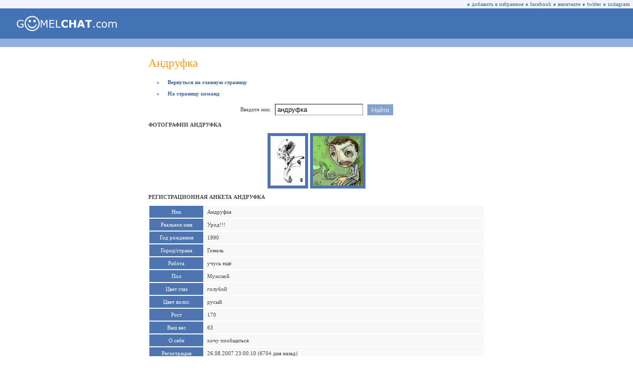

--- FILE ---
content_type: text/html; charset=utf-8
request_url: https://gomelchat.com/%D0%B0%D0%BD%D0%B4%D1%80%D1%83%D1%84%D0%BA%D0%B0
body_size: 8696
content:
<html lang="ru"><head prefix="og: http://ogp.me/ns# fb: http://ogp.me/ns/fb# website: http://ogp.me/ns/website#"><title>Андруфка • Гомель Чат</title><link rel="dns-prefetch" href="//www.google-analytics.com"><link rel="preconnect" href="https://www.google-analytics.com" crossorigin><link rel="dns-prefetch" href="//mc.yandex.ru"><link rel="preconnect" href="https://mc.yandex.ru" crossorigin><link rel="shortcut icon" href="/favicon.ico"><link rel="apple-touch-icon" href="/apple-touch-icon.png"><meta charset="UTF-8"><meta name="viewport" content="width=device-width, initial-scale=1, minimal-ui, viewport-fit=cover"><meta name="mobile-web-app-capable" content="yes"><meta name="apple-mobile-web-app-capable" content="yes"><meta name="apple-mobile-web-app-status-bar-style" content="translucent-black"><meta name="apple-mobile-web-app-title" content="Гомель Чат"><meta name="format-detection" content="telephone=no"><link rel="canonical" href="https://gomelchat.com/%D0%B0%D0%BD%D0%B4%D1%80%D1%83%D1%84%D0%BA%D0%B0"><meta name="description" content="Профиль пользователя Андруфка в анонимном чате Гомель Чат. Реальное имя, год рождения, город/страна, пол и фотографии."><meta name="twitter:card" content="summary_large_image"><meta name="twitter:site" content="@gomelchat"><meta name="twitter:creator" content="@gomelchat"><meta name="robots" content="noyaca"><meta property="fb:app_id" content="462671954130052"><meta property="og:type" content="website"><meta property="og:locale" content="ru_RU"><meta property="og:site_name" content="Гомель Чат"><meta property="og:url" content="https://gomelchat.com/%D0%B0%D0%BD%D0%B4%D1%80%D1%83%D1%84%D0%BA%D0%B0"><meta property="og:title" content="Андруфка • Гомель Чат"><meta property="og:description" content="Профиль пользователя Андруфка в анонимном чате Гомель Чат. Реальное имя, год рождения, город/страна, пол и фотографии."><meta property="og:image" content="https://gomelchat.com/gomelchat.png"><meta property="og:image:alt" content="Андруфка • Гомель Чат"><style>@font-face{font-family:'Wingdings';font-display:swap;font-style:normal;font-weight:normal;src:url('/font/wingdings.woff') format('woff')}::-webkit-scrollbar{width:17px;height:17px}::-webkit-scrollbar-button{width:17px;height:17px;background:#90afdd;display:block}::-webkit-scrollbar-thumb{background:#f0f5ff}::-webkit-scrollbar-track{background:#90afdd}::-webkit-scrollbar-corner{background:#90afdd}@-ms-viewport{width:device-width}input,textarea,select,option{-webkit-border-radius:0}select{-webkit-border-radius:0;appearance:none;-webkit-appearance:none;-moz-appearance:none}html,body{height:100%;width:100%;margin:0;padding:0;-webkit-text-size-adjust:100%;-webkit-tap-highlight-color:rgba(0,0,0,0)}OL{padding-left:31px;padding-right:0;margin-left:0;margin-right:0}TD{FONT-FAMILY:Verdana;FONT-SIZE:11px;COLOR:#444444}A:LINK,A:VISITED{TEXT-DECORATION:NONE;COLOR:#39639B}A:ACTIVE{TEXT-DECORATION:NONE;COLOR:#39639B}A:HOVER{TEXT-DECORATION:NONE;COLOR:#FF9900}.pointer:HOVER{TEXT-DECORATION:NONE;COLOR:#FF9900;cursor:pointer}.pointer{TEXT-DECORATION:NONE;COLOR:#39639B;cursor:pointer}.TMN{PADDING-BOTTOM:10px}h1{COLOR:#FF9900;FONT-SIZE:23px;font-weight:normal;PADDING-TOP:10px;PADDING-BOTTOM:8px;margin-top:0;margin-bottom:0}h2{font-size:11px;font-weight:bold;text-transform:uppercase}.error404{font-family:Wingdings;FONT-SIZE:30em;COLOR:#4373B5;font-weight:normal;margin-top:0;margin-bottom:0}.MB{FONT-SIZE:11px;COLOR:#9BB5DE}.MT{FONT-SIZE:11px;COLOR:#6287BF}.MA{FONT-SIZE:11px;COLOR:#9BB5DE;PADDING-LEFT:16px;PADDING-RIGHT:16px}.MR{FONT-SIZE:11px;COLOR:#F08C00;PADDING-LEFT:16px;PADDING-RIGHT:16px}.ME{FONT-SIZE:11px;COLOR:#F08C00}.RE{FONT-SIZE:11px;COLOR:#F08C00;PADDING-LEFT:11px;PADDING-RIGHT:16px}.itext{appearance:none;-webkit-appearance:none;FONT-FAMILY:Arial;font-size:13px;color:black;border-style:solid;BORDER-WIDTH:1px;border-color:#000000 #999999 #999999 #000000;background-color:#FFFFFF;height:23px;margin:0;padding:0;padding-left:4px;padding-right:4px}.isel{appearance:none;-webkit-appearance:none;-moz-appearance:none;FONT-FAMILY:Arial;font-size:13px;color:black;border-style:solid;BORDER-WIDTH:1px;border-color:#000000 #999999 #999999 #000000;height:23px;margin:0;padding:0;padding-top:1px;padding-left:8px;padding-right:7px}.ibut{appearance:none;-webkit-appearance:none;FONT-FAMILY:Arial;font-size:13px;color:#E5EDFA;border-style:solid;BORDER-WIDTH:1px;border-color:#E5EDFA #86A2CA #86A2CA #E5EDFA;background-color:#86A2CA;height:23px;margin:0;padding:0;padding-top:1px;padding-left:8px;padding-right:7px}.title2{color:#FFFFFF;background:#90AFDD}.title{color:#f8f8ff;background:#4E75B0}a.title,a:link.title,a:visited.title,a:hover.title,a:active.title{color:white}.ttr{background:#9999cc}.ttd{font:11px Verdana;color:#ffffff;background:#4E75B0;text-align:center}a:link.ttd{color:#eeeeff}a:active.ttd{color:#ffcccc}a:visited.ttd{color:#eeeeff}a:hover.ttd{color:#ffffff;background:#444477}.btr{background:#F8F8F8;font:11px Verdana}.btd{font:11px Verdana;word-wrap:break-word}.btd2{text-align:center;font:11px Verdana}.nicklist{color:#39639B;font:11px Verdana;font-weight:bold}.nicklist_long{color:#39639B;font:11px Arial}.melist{color:#b07050;font-weight:bold}.clist{font:11px Verdana;color:#005500}.clistc2{font:11px Verdana;color:#ff0000;background:#ffeebb}.clistc0{font:11px Verdana;color:#006600;background:#ddffdd}.clistaway{font:11px Verdana;color:#888888}.tsy{font:16px Tahoma;border-width:1px;border-color:#999999;background-color:#ffffff}.s7{font-size:9px;font-family:Small Fonts}.s8{font-size:11px;font-family:Tahoma}.fraza{font-size:12px;BORDER-WIDTH:0px;color:#666699;BACKGROUND-COLOR:#FFFFFF}.lag_digit{font-size:9px;font-family:Verdana;color:#444444}.smile{cursor:pointer;position:relative;top:1px}img,input[src$=".gif"]{image-rendering:optimizeSpeed;image-rendering:-moz-crisp-edges;image-rendering:-o-crisp-edges;image-rendering:-webkit-optimize-contrast;image-rendering:optimize-contrast;image-rendering:crisp-edges;image-rendering:pixelated;-ms-interpolation-mode:nearest-neighbor}.checks{font-size:0px;width:13px;height:13px}#galleryOverlay{width:100%;height:100%;position:fixed;top:0;left:0;opacity:0;z-index:100000;background-color:#222;background-color:rgba(0,0,0,.8);overflow:hidden;display:none;-moz-transition:opacity 1s ease;-webkit-transition:opacity 1s ease;transition:opacity 1s ease}#galleryOverlay.visible{opacity:1}#gallerySlider{height:100%;left:0;top:0;width:100%;white-space:nowrap;position:absolute;-moz-transition:left 0.4s ease;-webkit-transition:left 0.4s ease;transition:left 0.4s ease}#gallerySlider .placeholder{background:url(/im/preloader.gif) no-repeat center center;height:100%;line-height:1px;text-align:center;width:100%;display:inline-block}#gallerySlider .placeholder:before{content:"";display:inline-block;height:50%;width:1px;margin-right:-1px}#gallerySlider .placeholder img{display:inline-block;max-height:100%;max-width:100%;vertical-align:middle}#gallerySlider.rightSpring{-moz-animation:rightSpring 0.3s;-webkit-animation:rightSpring 0.3s}#gallerySlider.leftSpring{-moz-animation:leftSpring 0.3s;-webkit-animation:leftSpring 0.3s}@-moz-keyframes rightSpring{0%{margin-left:0}50%{margin-left:-30px}100%{margin-left:0}}@-moz-keyframes leftSpring{0%{margin-left:0}50%{margin-left:30px}100%{margin-left:0}}@-webkit-keyframes rightSpring{0%{margin-left:0}50%{margin-left:-30px}100%{margin-left:0}}@-webkit-keyframes leftSpring{0%{margin-left:0}50%{margin-left:30px}100%{margin-left:0}}#prevArrow,#nextArrow{border:none;text-decoration:none;background:url(/im/arrows.png) no-repeat;opacity:.5;cursor:pointer;position:absolute;width:43px;height:58px;top:50%;margin-top:-29px;-moz-transition:opacity 0.2s ease;-webkit-transition:opacity 0.2s ease;transition:opacity 0.2s ease}#prevArrow:hover,#nextArrow:hover{opacity:1}#prevArrow{background-position:left top;left:40px}#nextArrow{background-position:right top;right:40px}</style><script>(function(i,s,o,g,r,a,m){i.GoogleAnalyticsObject=r;i[r]=i[r]||function(){(i[r].q=i[r].q||[]).push(arguments)},i[r].l=1*new Date();a=s.createElement(o),m=s.getElementsByTagName(o)[0];a.async=1;a.src=g;m.parentNode.insertBefore(a,m)})(window,document,'script','https://www.google-analytics.com/analytics.js','ga');ga('create','UA-106045893-1','auto');ga('send','pageview');</script><script>(function(d,w,c){(w[c]=w[c]||[]).push(function(){try{w.yaCounter46130274=new Ya.Metrika({id:46130274,clickmap:!0,trackLinks:!0,accurateTrackBounce:!0})}catch(e){}});var n=d.getElementsByTagName("script")[0],s=d.createElement("script"),f=function(){n.parentNode.insertBefore(s,n)};s.type="text/javascript";s.async=!0;s.src="https://mc.yandex.ru/metrika/watch.js";if(w.opera=="[object Opera]"){d.addEventListener("DOMContentLoaded",f,!1)}else{f()}})(document,window,"yandex_metrika_callbacks");</script><noscript><img src="https://mc.yandex.ru/watch/46130274" style="position:absolute;left:-9999px" alt=""></noscript><script defer>function rudr_favorite(a){pageTitle='Гомель Чат';pageURL='https://gomelchat.com/';try{eval("window.external.AddFa-vorite(pageURL, pageTitle)".replace(/-/g,''));}
catch(e){try{window.sidebar.addPanel(pageTitle,pageURL,"");}
catch(e){if(typeof(opera)=="object"){a.rel="sidebar";a.title=pageTitle;a.url=pageURL;return true;}else{alert('Нажмите '+(navigator.userAgent.toLowerCase().indexOf('mac')!=-1?'Cmd':'Ctrl')+'+D чтобы добавить Гомель Чат в избранное.');}}}
return false;}</script></head><body><TABLE CELLSPACING=0 CELLPADDING=0 BORDER=0 WIDTH=100% HEIGHT=100%><TR VALIGN=TOP><TD><TABLE CELLSPACING=0 CELLPADDING=0 BORDER=0 WIDTH=100% BGCOLOR=#F0F5FF><TR><TD HEIGHT=17 ALIGN=RIGHT><SPAN CLASS=MT>&#9679;</SPAN>&nbsp;<span class=pointer onclick="return rudr_favorite(this);" TITLE="добавить Гомель Чат в избранное">добавить в избранное</span>&nbsp;<SPAN CLASS=MT>&#9679;</SPAN>&nbsp;<a class=pointer href="https://facebook.com/gomelchat" target="_blank" TITLE="Гомель Чат на Facebook" rel="nofollow">facebook</a>&nbsp;<SPAN CLASS=MT>&#9679;</SPAN>&nbsp;<a class=pointer href="https://vk.com/gomelchat" target="_blank" TITLE="Гомель Чат на Вконтакте" rel="nofollow">вконтакте</a>&nbsp;<SPAN CLASS=MT>&#9679;</SPAN>&nbsp;<a class=pointer href="https://twitter.com/gomelchat" target="_blank" TITLE="Гомель Чат на Twitter" rel="nofollow">twitter</a>&nbsp;<SPAN CLASS=MT>&#9679;</SPAN>&nbsp;<a class=pointer href="https://instagram.com/gomelchat" target="_blank" TITLE="Гомель Чат на Instagram" rel="nofollow">instagram</a>&nbsp;&nbsp;</TD></TR></TABLE><TABLE CELLSPACING=0 CELLPADDING=0 BORDER=0 WIDTH=100% BGCOLOR=#4373B5><TR><TD HEIGHT=61><A HREF="/"><img src=/im/gomelchat.svg width=202 height=31 border=0 hspace=34 alt="Анонимный чат • Гомель Чат" title="Анонимный чат • Гомель Чат"></A></TD><TD WIDTH=100% ALIGN=CENTER><TABLE CELLSPACING=0 CELLPADDING=0 BORDER=0 WIDTH=100%><TR><TD ALIGN=CENTER></TD></TR></TABLE></TD><TD WIDTH=34></TD></TR></TABLE><TABLE CELLSPACING=0 CELLPADDING=0 BORDER=0 WIDTH=100% BGCOLOR=#90AFDD><TR><TD HEIGHT=17></TD></TR></TABLE><TABLE CELLSPACING=0 CELLPADDING=10 BORDER=0 WIDTH=100% ALIGN=CENTER BGCOLOR=#FFFFFF style="width:100%;min-width:600px;max-width:700px;display:block"><TR><TD VALIGN=TOP><h1>Андруфка</h1><P><SPAN CLASS=MA>&#9679;</SPAN><a href='/'><b>Вернуться на главную страницу</b></a></P><P><SPAN CLASS=MA>&#9679;</SPAN><a href=/operation><b>На страницу команд</b></a></P><script defer>function changenav(){window.location.href='/'+document.forms[0].elements.username.value;return!1};</script><form action=/ method=get style="font-size:0px" onsubmit="return changenav();"><input type=hidden name=ID value=0bb8cf1580067e897034dc3a251166ba><TABLE CELLSPACING=0 CELLPADDING=4 BORDER=0 ALIGN=CENTER><TR><TD>Введите ник:</TD><TD><input class=itext type=text name='username' value="андруфка" maxlength=16></TD><TD><input class=ibut type=submit value="Найти"></TD></TR></TABLE></form><h2>Фотографии андруфка</h2><TABLE CELLSPACING='0' CELLPADDING='0' BORDER='0' ALIGN='CENTER'><TR></TR><TR><TD ALIGN='CENTER'><TABLE CELLSPACING='2' CELLPADDING='6' BORDER='0' ALIGN='CENTER'><TR><TD CLASS='ttd' id='thumbs'><A TARGET='_blank' HREF='/im/photo/b/1189625235.jpg' title='андруфка'><IMG SRC='/im/photo/s/1189625235.jpg' BORDER='0' alt='андруфка'></A></TD></TR>
</TABLE></TD><TD ALIGN='CENTER'><TABLE CELLSPACING='2' CELLPADDING='6' BORDER='0' ALIGN='CENTER'><TR><TD CLASS='ttd' id='thumbs'><A TARGET='_blank' HREF='/im/photo/b/1189625384.jpg' title='андруфка'><IMG SRC='/im/photo/s/1189625384.jpg' BORDER='0' alt='андруфка'></A></TD></TR>
</TABLE></TD></TR></TABLE><h2>Регистрационная анкета андруфка</h2><table border=0 cellspacing=2 cellpadding=6 align=center width=100% style='table-layout:fixed'><tr class=ttr><td class=ttd width=97 valign=top nowrap>Ник</td><td class=btr><span class=btd>Андруфка</span></td></tr><tr class=ttr><td class=ttd width=97 valign=top nowrap>Реальное имя</td><td class=btr><span class=btd>Урод!!!</span></td></tr><tr class=ttr><td class=ttd width=97 valign=top nowrap>Год рождения</td><td class=btr><span class=btd>1990</span></td></tr><tr class=ttr><td class=ttd width=97 valign=top nowrap>Город/страна</td><td class=btr><span class=btd>Гомель</span></td></tr><tr class=ttr><td class=ttd width=97 valign=top nowrap>Работа</td><td class=btr><span class=btd>учусь ещё</span></td></tr><tr class=ttr><td class=ttd width=97 valign=top nowrap>Пол</td><td class=btr><span class=btd>Мужской</span></td></tr><tr class=ttr><td class=ttd width=97 valign=top nowrap>Цвет глаз</td><td class=btr><span class=btd>голубой</span></td></tr><tr class=ttr><td class=ttd width=97 valign=top nowrap>Цвет волос</td><td class=btr><span class=btd>русый</span></td></tr><tr class=ttr><td class=ttd width=97 valign=top nowrap>Рост</td><td class=btr><span class=btd>170</span></td></tr><tr class=ttr><td class=ttd width=97 valign=top nowrap>Ваш вес</td><td class=btr><span class=btd>63</span></td></tr><tr class=ttr><td class=ttd width=97 valign=top nowrap>О себе</td><td class=btr><span class=btd>хочу пообщаться</span></td></tr><tr class=ttr><td class=ttd width=97 valign=top nowrap>Регистрация</td><td class=btr><span class=btd>26.08.2007 23:00:10 (6704 дня назад)</span></td></tr><tr class=ttr><td class=ttd width=97 valign=top nowrap>Последний вход</td><td class=btr><span class=btd>26.09.2007 23:41:24 (6673 дня назад)</span></td></tr>
</table><h2>Персональная статистика андруфка</h2><P><table border=0 cellspacing=2 cellpadding=6 align=center><Tr class=ttr><td class=ttd>День</td><td class=ttd>Входы</td><td class=ttd>Фразы</td><td class=ttd title='Кол-во приватных сообщений из числа общего кол-ва сообщений'>Приват</td><td class=ttd title='Размер всех сообщений в байтах'>Размер</td><td class=ttd title='Сколько времени был в чате (погрешность 5 мин)'>Был в чате</td></tr><tr class=btr><td class=btd2>27.09.2007</td><td class=btd2>0</td><td class=btd2>14</td><td class=btd2>14 (100%)</td><td class=btd2>610</td><td class=btd2>00 час 05 мин</td></tr><tr class=btr><td class=btd2>26.09.2007</td><td class=btd2>1</td><td class=btd2>38</td><td class=btd2>38 (100%)</td><td class=btd2>936</td><td class=btd2>00 час 15 мин</td></tr><tr class=btr><td class=btd2>24.09.2007</td><td class=btd2>1</td><td class=btd2>0</td><td class=btd2>0</td><td class=btd2>0</td><td class=btd2>00 час 05 мин</td></tr><tr class=btr><td class=btd2>21.09.2007</td><td class=btd2>1</td><td class=btd2>0</td><td class=btd2>0</td><td class=btd2>0</td><td class=btd2>00 час 00 мин</td></tr><tr class=btr><td class=btd2>19.09.2007</td><td class=btd2>5</td><td class=btd2>0</td><td class=btd2>0</td><td class=btd2>0</td><td class=btd2>00 час 00 мин</td></tr><tr class=btr><td class=btd2>18.09.2007</td><td class=btd2>1</td><td class=btd2>52</td><td class=btd2>52 (100%)</td><td class=btd2>948</td><td class=btd2>00 час 20 мин</td></tr><tr class=btr><td class=btd2>16.09.2007</td><td class=btd2>2</td><td class=btd2>37</td><td class=btd2>37 (100%)</td><td class=btd2>754</td><td class=btd2>00 час 20 мин</td></tr><tr class=btr><td class=btd2>14.09.2007</td><td class=btd2>2</td><td class=btd2>30</td><td class=btd2>30 (100%)</td><td class=btd2>538</td><td class=btd2>00 час 45 мин</td></tr><tr class=btr><td class=btd2>13.09.2007</td><td class=btd2>2</td><td class=btd2>47</td><td class=btd2>47 (100%)</td><td class=btd2>841</td><td class=btd2>00 час 25 мин</td></tr><Tr class=ttr><td class=ttd>Месяц</td><td class=ttd>Входы</td><td class=ttd>Фразы</td><td class=ttd title='Кол-во приватных сообщений из числа общего кол-ва сообщений'>Приват</td><td class=ttd title='Размер всех сообщений в байтах'>Размер</td><td class=ttd title='Сколько времени был в чате (погрешность 5 мин)'>Был в чате</td></tr><tr class=btr><td class=btd2>сентябрь 2007</td><td class=btd2>20</td><td class=btd2>343</td><td class=btd2>340 (99%)</td><td class=btd2>6797</td><td class=btd2>03 час 25 мин</td></tr><tr class=btr><td class=btd2>август 2007</td><td class=btd2>6</td><td class=btd2>21</td><td class=btd2>20 (95%)</td><td class=btd2>265</td><td class=btd2>00 час 20 мин</td></tr></table></P></TD></TR></TABLE></TD></TR><TR><TD VALIGN=BOTTOM><TABLE CELLSPACING=0 CELLPADDING=0 BORDER=0 WIDTH=100% BGCOLOR=#90AFDD><TR><TD HEIGHT=5></TD></TR></TABLE><TABLE CELLSPACING=0 CELLPADDING=0 BORDER=0 WIDTH=100% BGCOLOR=#4373B4><TR><TD WIDTH=100% HEIGHT=20 ALIGN=LEFT STYLE="COLOR:#FFFFFF">&nbsp;&nbsp;Copyright &copy; 2003-2026 GOMEL<B>CHAT</B>.com</TD></TR></TABLE></TD></TR></TABLE><script src="/js/jquery-1.12.4.min.js"></script><script src="/js/touchTouch.js"></script><script async>$(document).ready(function(){ $('#thumbs a').touchTouch();});</script></body></html>


--- FILE ---
content_type: text/plain
request_url: https://www.google-analytics.com/j/collect?v=1&_v=j102&a=659161352&t=pageview&_s=1&dl=https%3A%2F%2Fgomelchat.com%2F%25D0%25B0%25D0%25BD%25D0%25B4%25D1%2580%25D1%2583%25D1%2584%25D0%25BA%25D0%25B0&ul=en-us%40posix&dt=%D0%90%D0%BD%D0%B4%D1%80%D1%83%D1%84%D0%BA%D0%B0%20%E2%80%A2%20%D0%93%D0%BE%D0%BC%D0%B5%D0%BB%D1%8C%20%D0%A7%D0%B0%D1%82&sr=1280x720&vp=1280x720&_u=IEBAAEABAAAAACAAI~&jid=1372261511&gjid=943017117&cid=505465826.1767439930&tid=UA-106045893-1&_gid=1031040684.1767439930&_r=1&_slc=1&z=504611177
body_size: -450
content:
2,cG-KVRDKRBFCY

--- FILE ---
content_type: application/javascript
request_url: https://gomelchat.com/js/touchTouch.js
body_size: 734
content:
(function(){var overlay=$('<div id="galleryOverlay">'),slider=$('<div id="gallerySlider">'),prevArrow=$('<a id="prevArrow"></a>'),nextArrow=$('<a id="nextArrow"></a>'),overlayVisible=!1;$.fn.touchTouch=function(){var placeholders=$([]),index=0,allitems=this,items=allitems;overlay.hide().appendTo('body');slider.appendTo(overlay);items.each(function(){placeholders=placeholders.add($('<div class="placeholder">'))});slider.append(placeholders).on('click',function(e){if(!$(e.target).is('img')){hideOverlay()}});$('body').on('touchstart','#gallerySlider img',function(e){var touch=e.originalEvent,startX=touch.changedTouches[0].pageX;slider.on('touchmove',function(e){e.preventDefault();touch=e.originalEvent.touches[0]||e.originalEvent.changedTouches[0];if(touch.pageX-startX>10){slider.off('touchmove');showPrevious()}
else if(touch.pageX-startX<-10){slider.off('touchmove');showNext()}});return!1}).on('touchend',function(){slider.off('touchmove')});items.on('click',function(e){e.preventDefault();var $this=$(this),galleryName,selectorType,$closestGallery=$this.parent().closest('[data-gallery]');if($this.attr('data-gallery')){galleryName=$this.attr('data-gallery');selectorType='item'}else if($closestGallery.length){galleryName=$closestGallery.attr('data-gallery');selectorType='ancestor'}
if(galleryName&&selectorType=='item'){items=$('[data-gallery='+galleryName+']')}else if(galleryName&&selectorType=='ancestor'){items=items.filter(function(){return $(this).parent().closest('[data-gallery]').length})}
index=items.index(this);showOverlay(index);showImage(index);preload(index+1);preload(index-1)});if(!("ontouchstart"in window)){overlay.append(prevArrow).append(nextArrow);prevArrow.click(function(e){e.preventDefault();showPrevious()});nextArrow.click(function(e){e.preventDefault();showNext()})}
$(window).bind('keydown',function(e){if(e.keyCode==37){showPrevious()}
else if(e.keyCode==39){showNext()}
else if(e.keyCode==27){hideOverlay()}});function showOverlay(index){if(overlayVisible){return!1}
overlay.show();setTimeout(function(){overlay.addClass('visible')},100);offsetSlider(index);overlayVisible=!0}
function hideOverlay(){if(!overlayVisible){return!1}
overlay.hide().removeClass('visible');overlayVisible=!1;$('.placeholder').empty();items=allitems}
function offsetSlider(index){slider.css('left',(-index*100)+'%')}
function preload(index){setTimeout(function(){showImage(index)},1000)}
function showImage(index){if(index<0||index>=items.length){return!1}
loadImage(items.eq(index).attr('href'),function(){placeholders.eq(index).html(this)})}
function loadImage(src,callback){var img=$('<img>').on('load',function(){callback.call(img)});img.attr('src',src)}
function showNext(){if(index+1<items.length){index++;offsetSlider(index);preload(index+1)}
else{slider.addClass('rightSpring');setTimeout(function(){slider.removeClass('rightSpring')},500)}}
function showPrevious(){if(index>0){index--;offsetSlider(index);preload(index-1)}
else{slider.addClass('leftSpring');setTimeout(function(){slider.removeClass('leftSpring')},500)}}}})(jQuery)

--- FILE ---
content_type: image/svg+xml
request_url: https://gomelchat.com/im/gomelchat.svg
body_size: 1617
content:
<svg xmlns="http://www.w3.org/2000/svg" viewBox="0 0 253.212 38.322"><path fill="#fff" d="M17.01 28.03q-1.564.718-3.422 1.256-1.846.526-3.576.526-2.23 0-4.09-.616-1.857-.615-3.165-1.845-1.32-1.24-2.038-3.1Q0 22.38 0 19.88q0-4.58 2.667-7.22 2.68-2.652 7.345-2.652 1.628 0 3.32.396 1.704.385 3.665 1.32v3.012h-.23q-.398-.307-1.154-.807-.756-.5-1.487-.84-.884-.4-2.012-.66-1.115-.27-2.538-.27-3.204 0-5.076 2.06-1.858 2.05-1.858 5.56 0 3.7 1.948 5.77 1.948 2.05 5.307 2.05 1.23 0 2.448-.25 1.23-.25 2.153-.63v-4.67H9.384v-2.23h7.626v8.19zM38.86-.005c-5.293 0-9.82 1.88-13.56 5.623-3.744 3.743-5.6 8.27-5.6 13.54 0 5.292 1.856 9.818 5.6 13.56 3.742 3.744 8.268 5.598 13.56 5.598 5.27 0 9.795-1.854 13.538-5.597 3.743-3.75 5.623-8.27 5.623-13.57 0-5.27-1.88-9.8-5.62-13.54S44.13-.01 38.86-.01zm0 2.775c4.52 0 8.37 1.612 11.56 4.803 3.19 3.215 4.803 7.065 4.803 11.584 0 4.544-1.612 8.393-4.803 11.584-3.19 3.19-7.038 4.78-11.56 4.78-4.544 0-8.392-1.58-11.583-4.77-3.19-3.19-4.777-7.04-4.777-11.58 0-4.52 1.587-8.37 4.777-11.58 3.19-3.19 7.04-4.8 11.584-4.8zm-6.03 7.162c-.875 0-1.64.318-2.258.936-.618.617-.935 1.383-.935 2.258s.317 1.64.935 2.26c.618.617 1.383.935 2.258.935s1.642-.31 2.26-.93c.616-.61.96-1.38.96-2.26 0-.87-.32-1.64-.937-2.25-.62-.62-1.408-.93-2.283-.93zm12.06 0c-.874 0-1.663.316-2.282.936-.618.617-.936 1.383-.936 2.258s.318 1.64.936 2.26c.62.62 1.408.935 2.283.935.88 0 1.65-.31 2.26-.93.62-.62.94-1.38.94-2.26 0-.87-.32-1.64-.93-2.25-.61-.62-1.38-.93-2.26-.93zM27.706 20.014c-.09.012-.176.122-.166.213.37 3.426 1.555 6.133 3.57 8.072 1.99 1.96 4.587 2.93 7.75 2.93 3.14 0 5.74-.97 7.753-2.94 2.015-1.94 3.2-4.65 3.594-8.08.006-.05-.01-.11-.045-.15-.034-.04-.093-.07-.144-.07h-1.514c-.08 0-.17.07-.188.15-.59 2.58-1.675 4.49-3.244 5.77s-3.63 1.92-6.21 1.92c-2.593 0-4.662-.65-6.23-1.92s-2.648-3.19-3.228-5.77c-.017-.08-.106-.15-.187-.15h-1.485a.043.043 0 0 1-.004 0h-.014a.043.043 0 0 1-.003 0zm94.824 9.836q-2.128 0-3.935-.628-1.794-.628-3.09-1.87-1.293-1.245-2.01-3.103-.706-1.86-.706-4.3 0-2.27.67-4.12t1.97-3.17q1.24-1.27 3.07-1.96 1.84-.7 4.02-.7 1.2 0 2.16.14.97.13 1.79.34.86.24 1.55.55.704.29 1.23.55v4.62h-.566q-.36-.308-.91-.73-.54-.424-1.23-.834-.71-.41-1.53-.69t-1.75-.28q-1.04 0-1.976.334-.938.32-1.73 1.08-.758.73-1.23 1.933-.464 1.205-.464 2.923 0 1.794.5 3 .51 1.204 1.28 1.896.785.7 1.747 1.01.96.294 1.898.294.898 0 1.77-.27.89-.27 1.63-.73.63-.37 1.17-.793.54-.42.89-.73h.512v4.57q-.72.32-1.372.6-.655.283-1.37.49-.94.265-1.76.41-.82.14-2.26.14zm27.51-.38h-4.922v-8.408h-7.267v8.408h-4.92V10.385h4.92v6.985h7.27v-6.985h4.92V29.47zm22.52 0h-5.088l-1.32-3.858h-7.076l-1.32 3.858h-4.96l7.05-19.085h5.665l7.05 19.085zm-7.6-7.357l-2.346-6.845-2.346 6.845h4.69zm25.3-8.033h-5.96v15.394h-4.922V14.08h-5.96v-3.69h16.842v3.69zM77.66 29.46h-2.538V13.015l-5.306 11.19h-1.513l-5.268-11.19V29.46h-2.37V10.375h3.46L69.213 21l4.922-10.625h3.525V29.46zm17.72 0H82.806V10.375H95.38v2.256H85.344v5.23H95.38v2.26H85.344v7.09H95.38v2.26zm16.12 0H99.426V10.375h2.538v16.83h9.536v2.255zm85.59.01h-3.063v-3.653h3.063v3.653zm16.19-.9q-1.205.577-2.294.897-1.077.32-2.295.32-1.55 0-2.84-.448-1.29-.47-2.22-1.39-.93-.93-1.45-2.34-.51-1.41-.51-3.3 0-3.51 1.93-5.51 1.94-2 5.1-2 1.24 0 2.41.34 1.2.34 2.18.84v2.672h-.12q-1.1-.86-2.28-1.32-1.16-.46-2.28-.46-2.05 0-3.24 1.384-1.18 1.372-1.18 4.04 0 2.59 1.16 3.985 1.17 1.383 3.27 1.383.73 0 1.49-.196t1.36-.5q.53-.27.99-.56.467-.31.73-.53h.13v2.654zm15.3-6.26q0 3.5-1.794 5.524-1.795 2.025-4.807 2.025-3.04 0-4.84-2.03-1.78-2.03-1.78-5.53 0-3.5 1.78-5.53 1.79-2.04 4.83-2.04 3.01 0 4.8 2.03 1.79 2.02 1.79 5.52zm-2.487 0q0-2.78-1.09-4.127-1.09-1.36-3.024-1.36-1.97 0-3.06 1.36-1.08 1.346-1.08 4.127 0 2.692 1.09 4.09 1.09 1.383 3.03 1.383 1.92 0 3.01-1.37 1.1-1.386 1.1-4.103zm27.117 7.16h-2.41v-8.152q0-.923-.09-1.78-.076-.86-.345-1.373-.295-.55-.846-.833-.56-.282-1.59-.282-1.02 0-2.03.513-1.02.5-2.03 1.28.03.296.06.694.02.384.02.77v9.163h-2.41v-8.152q0-.948-.09-1.794-.08-.86-.35-1.372-.3-.55-.85-.82-.55-.282-1.59-.282-.99 0-1.99.487-.99.487-1.98 1.243v10.69h-2.41V15.153h2.41v1.59q1.13-.936 2.245-1.46 1.13-.527 2.4-.527 1.46 0 2.472.615 1.02.62 1.52 1.71 1.46-1.23 2.664-1.77 1.207-.55 2.578-.55 2.36 0 3.475 1.44 1.13 1.42 1.13 3.99v9.29z"/></svg>